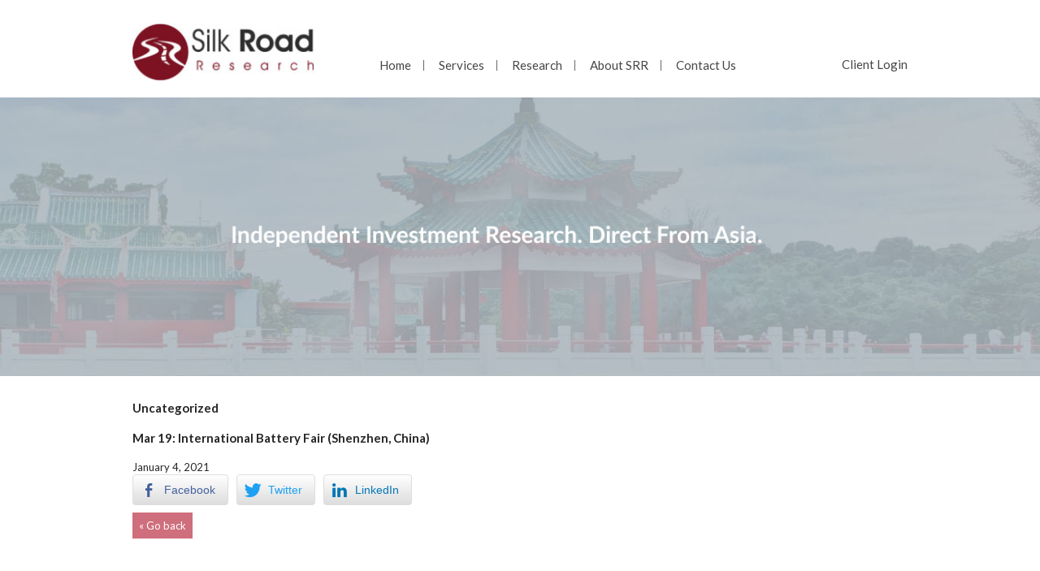

--- FILE ---
content_type: text/html; charset=UTF-8
request_url: http://www.silkroadresearch.com/uncategorized/mar-4-mar-5-chinas-2021-two-sessions/
body_size: 8640
content:
<!DOCTYPE html PUBLIC "-//W3C//DTD XHTML 1.0 Transitional//EN" "http://www.w3.org/TR/xhtml1/DTD/xhtml1-transitional.dtd">
<html xmlns="http://www.w3.org/1999/xhtml">
<head>

<meta charset="UTF-8" />
<!--meta http-equiv="Content-Type" content="text/html; charset=utf-8" /-->

<title>Mar 19: International Battery Fair (Shenzhen, China) - Silk Road Research</title>
<meta name="google-site-verification" content="l4Zo7yW9Q7LSw2SQ0Cq9q2ODEtdRo9FV0sFix5gcMLM" />
<link rel="shortcut icon" type="image/x-icon" href="http://www.silkroadresearch.com/wp-content/themes/silkroadresearch/images/favicon.ico"></link>


<link rel="stylesheet" href="http://www.silkroadresearch.com/wp-content/themes/silkroadresearch/css/style.css?1468824377" type="text/css" media="screen" />
<link rel="stylesheet" href="http://www.silkroadresearch.com/wp-content/themes/silkroadresearch/css/responsive.css?1468911538" type="text/css" media="screen" />



<link rel='stylesheet' type='text/css' href='http://fonts.googleapis.com/css?family=Lato:400,300,300italic,700,700italic'>
<meta name="viewport" content="width=device-width,initial-scale=1">

<!--Hearder-->
<link rel="stylesheet" href="http://www.silkroadresearch.com/wp-content/themes/silkroadresearch/css/header.css?1449577773" type="text/css" media="screen" />

<script src="http://www.silkroadresearch.com/wp-content/themes/silkroadresearch/js/classie.js"></script>
<script>
    function init() {
        window.addEventListener('scroll', function(e){
            var distanceY = window.pageYOffset || document.documentElement.scrollTop,
                shrinkOn = 50,
                header = document.querySelector("header");
            if (distanceY > shrinkOn) {
                classie.add(header,"smaller");
            } else {
                if (classie.has(header,"smaller")) {
                    classie.remove(header,"smaller");
                }
            }
        });
    }
    window.onload = init();
</script>
<!--Hearder-->

<!--Naigation-->
<link rel="stylesheet" href="http://www.silkroadresearch.com/wp-content/themes/silkroadresearch/css/responsive-nav.css?1449577773" type="text/css" media="screen" />
    
<script src="http://www.silkroadresearch.com/wp-content/themes/silkroadresearch/js/responsive-nav.js"></script>
<!--Naigation-->

 <link rel="stylesheet" href="http://code.jquery.com/ui/1.11.4/themes/smoothness/jquery-ui.css">
<script type="text/javascript" src="http://www.silkroadresearch.com/wp-content/themes/silkroadresearch/js/jquery.js"></script>
<script type="text/javascript" src="http://www.silkroadresearch.com/wp-content/themes/silkroadresearch/js/jquery.validate.js"></script>
<script type="text/javascript" src="http://www.silkroadresearch.com/wp-content/themes/silkroadresearch/js/validations.js"></script>
<script type="text/javascript" src="http://www.silkroadresearch.com/wp-content/themes/silkroadresearch/js/jquery-ui.js"></script>


<script type="text/javascript">
    $(document).ready(function($) {
                    
    });
</script>            
<script type="text/javascript">
  (function( $ ) {
    $.widget( "custom.combobox", {
      _create: function() {
        this.wrapper = $( "<span>" )
          .addClass( "custom-combobox" )
          .insertAfter( this.element );
 
        this.element.hide();
        this._createAutocomplete();
        this._createShowAllButton();
      },
 
      _createAutocomplete: function() {
          
        var selected = this.element.children( ":selected" ),
        value = selected.val() ? selected.text() : "";
        
  
        this.input = $( "<input>" )
          .appendTo( this.wrapper )
          .val( value )
          .attr( "title", "" )           
          .attr( "id", "myinput" )
          .addClass( "custom-combobox-input ui-widget ui-widget-content ui-state-default ui-corner-left" )
          .autocomplete({
            delay: 0,
            minLength: 0,
            source: $.proxy( this, "_source" ),            
          })
          .tooltip({
            tooltipClass: "ui-state-highlight"
          });
          
 
        this._on( this.input, {
          autocompleteselect: function( event, ui ) {
            ui.item.option.selected = true;
            this._trigger( "select", event, {
              item: ui.item.option
            });
          },
 
          autocompletechange: "_removeIfInvalid"
        });
        
      },
 
      _createShowAllButton: function() {
        var input = this.input,
          wasOpen = false;
 
        $( "<a>" )
          .attr( "tabIndex", -1 )
          .attr( "title", "" ) //Show All Items1
          .tooltip()
          .appendTo( this.wrapper )
          .button({
            icons: {
              primary: "ui-icon-triangle-1-s"
            },
            text: false
          })
          .removeClass( "ui-corner-all" )
          .addClass( "custom-combobox-toggle ui-corner-right" )
          .mousedown(function() {
            wasOpen = input.autocomplete( "widget" ).is( ":visible" );
          })
          .click(function() {
            input.focus();
 
            // Close if already visible
            if ( wasOpen ) {
              return;
            }
 
            // Pass empty string as value to search for, displaying all results
            input.autocomplete( "search", "" );
          });
      },
 
      _source: function( request, response ) {
        var matcher = new RegExp( $.ui.autocomplete.escapeRegex(request.term), "i" );
        response( this.element.children( "option" ).map(function() {
          var text = $( this ).text();
          if ( this.value && ( !request.term || matcher.test(text) ) )
            return {
              label: text,
              value: text,
              option: this
            };
        }) );
        
      },
              
      _removeIfInvalid: function( event, ui ) {
 
        // Selected an item, nothing to do
        if ( ui.item ) {
          return;
        }
 
        // Search for a match (case-insensitive)
        var value = this.input.val(),
          valueLowerCase = value.toLowerCase(),
          valid = false;
        this.element.children( "option" ).each(function() {
          if ( $( this ).text().toLowerCase() === valueLowerCase ) {
            this.selected = valid = true;
            return false;
          }
        });
 
        // Found a match, nothing to do
        if ( valid ) {
          return;
        }
 
        // Remove invalid value
        this.input
          .val( "" )
          .attr( "title", value + " didn't match any item" )
          .tooltip( "open" );
        this.element.val( "" );
        this._delay(function() {
          this.input.tooltip( "close" ).attr( "title", "" );
        }, 2500 );
        this.input.autocomplete( "instance" ).term = "";
      },
 
      _destroy: function() {
        this.wrapper.remove();
        this.element.show();
      }
    });
  })( jQuery );
 
  $(function() {
    $( "#combobox" ).combobox();
    $( "#toggle" ).click(function() {
      $( "#combobox" ).toggle();
    });
  });
  </script>


<meta name='robots' content='index, follow, max-image-preview:large, max-snippet:-1, max-video-preview:-1' />

	<!-- This site is optimized with the Yoast SEO plugin v18.3 - https://yoast.com/wordpress/plugins/seo/ -->
	<link rel="canonical" href="https://www.silkroadresearch.com/uncategorized/mar-4-mar-5-chinas-2021-two-sessions/" />
	<meta property="og:locale" content="en_US" />
	<meta property="og:type" content="article" />
	<meta property="og:title" content="Mar 19: International Battery Fair (Shenzhen, China) - Silk Road Research" />
	<meta property="og:url" content="https://www.silkroadresearch.com/uncategorized/mar-4-mar-5-chinas-2021-two-sessions/" />
	<meta property="og:site_name" content="Silk Road Research" />
	<meta property="article:published_time" content="2021-01-04T03:40:05+00:00" />
	<meta property="article:modified_time" content="2022-03-11T03:03:33+00:00" />
	<meta name="twitter:card" content="summary" />
	<meta name="twitter:label1" content="Written by" />
	<meta name="twitter:data1" content="admin" />
	<script type="application/ld+json" class="yoast-schema-graph">{"@context":"https://schema.org","@graph":[{"@type":"WebSite","@id":"http://www.silkroadresearch.com/#website","url":"http://www.silkroadresearch.com/","name":"Silk Road Research","description":"","potentialAction":[{"@type":"SearchAction","target":{"@type":"EntryPoint","urlTemplate":"http://www.silkroadresearch.com/?s={search_term_string}"},"query-input":"required name=search_term_string"}],"inLanguage":"en-US"},{"@type":"WebPage","@id":"https://www.silkroadresearch.com/uncategorized/mar-4-mar-5-chinas-2021-two-sessions/#webpage","url":"https://www.silkroadresearch.com/uncategorized/mar-4-mar-5-chinas-2021-two-sessions/","name":"Mar 19: International Battery Fair (Shenzhen, China) - Silk Road Research","isPartOf":{"@id":"http://www.silkroadresearch.com/#website"},"datePublished":"2021-01-04T03:40:05+00:00","dateModified":"2022-03-11T03:03:33+00:00","author":{"@id":"http://www.silkroadresearch.com/#/schema/person/e5da74109eee181e9968aa3aa12b90d1"},"breadcrumb":{"@id":"https://www.silkroadresearch.com/uncategorized/mar-4-mar-5-chinas-2021-two-sessions/#breadcrumb"},"inLanguage":"en-US","potentialAction":[{"@type":"ReadAction","target":["https://www.silkroadresearch.com/uncategorized/mar-4-mar-5-chinas-2021-two-sessions/"]}]},{"@type":"BreadcrumbList","@id":"https://www.silkroadresearch.com/uncategorized/mar-4-mar-5-chinas-2021-two-sessions/#breadcrumb","itemListElement":[{"@type":"ListItem","position":1,"name":"Home","item":"http://www.silkroadresearch.com/"},{"@type":"ListItem","position":2,"name":"Mar 19: International Battery Fair (Shenzhen, China)"}]},{"@type":"Person","@id":"http://www.silkroadresearch.com/#/schema/person/e5da74109eee181e9968aa3aa12b90d1","name":"admin","image":{"@type":"ImageObject","@id":"http://www.silkroadresearch.com/#personlogo","inLanguage":"en-US","url":"http://0.gravatar.com/avatar/94bc2f7747669eb9c88d5cb8d07d5f0f?s=96&d=mm&r=g","contentUrl":"http://0.gravatar.com/avatar/94bc2f7747669eb9c88d5cb8d07d5f0f?s=96&d=mm&r=g","caption":"admin"},"url":"http://www.silkroadresearch.com/author/admin/"}]}</script>
	<!-- / Yoast SEO plugin. -->


<link rel='dns-prefetch' href='//fonts.googleapis.com' />
<link rel='dns-prefetch' href='//s.w.org' />
<link rel="alternate" type="application/rss+xml" title="Silk Road Research &raquo; Feed" href="http://www.silkroadresearch.com/feed/" />
<link rel="alternate" type="application/rss+xml" title="Silk Road Research &raquo; Comments Feed" href="http://www.silkroadresearch.com/comments/feed/" />
<link rel="alternate" type="application/rss+xml" title="Silk Road Research &raquo; Mar 19: International Battery Fair (Shenzhen, China) Comments Feed" href="http://www.silkroadresearch.com/uncategorized/mar-4-mar-5-chinas-2021-two-sessions/feed/" />
<script type="text/javascript">
window._wpemojiSettings = {"baseUrl":"https:\/\/s.w.org\/images\/core\/emoji\/13.1.0\/72x72\/","ext":".png","svgUrl":"https:\/\/s.w.org\/images\/core\/emoji\/13.1.0\/svg\/","svgExt":".svg","source":{"concatemoji":"http:\/\/www.silkroadresearch.com\/wp-includes\/js\/wp-emoji-release.min.js?ver=5.9.12"}};
/*! This file is auto-generated */
!function(e,a,t){var n,r,o,i=a.createElement("canvas"),p=i.getContext&&i.getContext("2d");function s(e,t){var a=String.fromCharCode;p.clearRect(0,0,i.width,i.height),p.fillText(a.apply(this,e),0,0);e=i.toDataURL();return p.clearRect(0,0,i.width,i.height),p.fillText(a.apply(this,t),0,0),e===i.toDataURL()}function c(e){var t=a.createElement("script");t.src=e,t.defer=t.type="text/javascript",a.getElementsByTagName("head")[0].appendChild(t)}for(o=Array("flag","emoji"),t.supports={everything:!0,everythingExceptFlag:!0},r=0;r<o.length;r++)t.supports[o[r]]=function(e){if(!p||!p.fillText)return!1;switch(p.textBaseline="top",p.font="600 32px Arial",e){case"flag":return s([127987,65039,8205,9895,65039],[127987,65039,8203,9895,65039])?!1:!s([55356,56826,55356,56819],[55356,56826,8203,55356,56819])&&!s([55356,57332,56128,56423,56128,56418,56128,56421,56128,56430,56128,56423,56128,56447],[55356,57332,8203,56128,56423,8203,56128,56418,8203,56128,56421,8203,56128,56430,8203,56128,56423,8203,56128,56447]);case"emoji":return!s([10084,65039,8205,55357,56613],[10084,65039,8203,55357,56613])}return!1}(o[r]),t.supports.everything=t.supports.everything&&t.supports[o[r]],"flag"!==o[r]&&(t.supports.everythingExceptFlag=t.supports.everythingExceptFlag&&t.supports[o[r]]);t.supports.everythingExceptFlag=t.supports.everythingExceptFlag&&!t.supports.flag,t.DOMReady=!1,t.readyCallback=function(){t.DOMReady=!0},t.supports.everything||(n=function(){t.readyCallback()},a.addEventListener?(a.addEventListener("DOMContentLoaded",n,!1),e.addEventListener("load",n,!1)):(e.attachEvent("onload",n),a.attachEvent("onreadystatechange",function(){"complete"===a.readyState&&t.readyCallback()})),(n=t.source||{}).concatemoji?c(n.concatemoji):n.wpemoji&&n.twemoji&&(c(n.twemoji),c(n.wpemoji)))}(window,document,window._wpemojiSettings);
</script>
<style type="text/css">
img.wp-smiley,
img.emoji {
	display: inline !important;
	border: none !important;
	box-shadow: none !important;
	height: 1em !important;
	width: 1em !important;
	margin: 0 0.07em !important;
	vertical-align: -0.1em !important;
	background: none !important;
	padding: 0 !important;
}
</style>
	<link rel='stylesheet' id='wp-block-library-css'  href='http://www.silkroadresearch.com/wp-includes/css/dist/block-library/style.min.css?ver=5.9.12' type='text/css' media='all' />
<style id='global-styles-inline-css' type='text/css'>
body{--wp--preset--color--black: #000000;--wp--preset--color--cyan-bluish-gray: #abb8c3;--wp--preset--color--white: #ffffff;--wp--preset--color--pale-pink: #f78da7;--wp--preset--color--vivid-red: #cf2e2e;--wp--preset--color--luminous-vivid-orange: #ff6900;--wp--preset--color--luminous-vivid-amber: #fcb900;--wp--preset--color--light-green-cyan: #7bdcb5;--wp--preset--color--vivid-green-cyan: #00d084;--wp--preset--color--pale-cyan-blue: #8ed1fc;--wp--preset--color--vivid-cyan-blue: #0693e3;--wp--preset--color--vivid-purple: #9b51e0;--wp--preset--gradient--vivid-cyan-blue-to-vivid-purple: linear-gradient(135deg,rgba(6,147,227,1) 0%,rgb(155,81,224) 100%);--wp--preset--gradient--light-green-cyan-to-vivid-green-cyan: linear-gradient(135deg,rgb(122,220,180) 0%,rgb(0,208,130) 100%);--wp--preset--gradient--luminous-vivid-amber-to-luminous-vivid-orange: linear-gradient(135deg,rgba(252,185,0,1) 0%,rgba(255,105,0,1) 100%);--wp--preset--gradient--luminous-vivid-orange-to-vivid-red: linear-gradient(135deg,rgba(255,105,0,1) 0%,rgb(207,46,46) 100%);--wp--preset--gradient--very-light-gray-to-cyan-bluish-gray: linear-gradient(135deg,rgb(238,238,238) 0%,rgb(169,184,195) 100%);--wp--preset--gradient--cool-to-warm-spectrum: linear-gradient(135deg,rgb(74,234,220) 0%,rgb(151,120,209) 20%,rgb(207,42,186) 40%,rgb(238,44,130) 60%,rgb(251,105,98) 80%,rgb(254,248,76) 100%);--wp--preset--gradient--blush-light-purple: linear-gradient(135deg,rgb(255,206,236) 0%,rgb(152,150,240) 100%);--wp--preset--gradient--blush-bordeaux: linear-gradient(135deg,rgb(254,205,165) 0%,rgb(254,45,45) 50%,rgb(107,0,62) 100%);--wp--preset--gradient--luminous-dusk: linear-gradient(135deg,rgb(255,203,112) 0%,rgb(199,81,192) 50%,rgb(65,88,208) 100%);--wp--preset--gradient--pale-ocean: linear-gradient(135deg,rgb(255,245,203) 0%,rgb(182,227,212) 50%,rgb(51,167,181) 100%);--wp--preset--gradient--electric-grass: linear-gradient(135deg,rgb(202,248,128) 0%,rgb(113,206,126) 100%);--wp--preset--gradient--midnight: linear-gradient(135deg,rgb(2,3,129) 0%,rgb(40,116,252) 100%);--wp--preset--duotone--dark-grayscale: url('#wp-duotone-dark-grayscale');--wp--preset--duotone--grayscale: url('#wp-duotone-grayscale');--wp--preset--duotone--purple-yellow: url('#wp-duotone-purple-yellow');--wp--preset--duotone--blue-red: url('#wp-duotone-blue-red');--wp--preset--duotone--midnight: url('#wp-duotone-midnight');--wp--preset--duotone--magenta-yellow: url('#wp-duotone-magenta-yellow');--wp--preset--duotone--purple-green: url('#wp-duotone-purple-green');--wp--preset--duotone--blue-orange: url('#wp-duotone-blue-orange');--wp--preset--font-size--small: 13px;--wp--preset--font-size--medium: 20px;--wp--preset--font-size--large: 36px;--wp--preset--font-size--x-large: 42px;}.has-black-color{color: var(--wp--preset--color--black) !important;}.has-cyan-bluish-gray-color{color: var(--wp--preset--color--cyan-bluish-gray) !important;}.has-white-color{color: var(--wp--preset--color--white) !important;}.has-pale-pink-color{color: var(--wp--preset--color--pale-pink) !important;}.has-vivid-red-color{color: var(--wp--preset--color--vivid-red) !important;}.has-luminous-vivid-orange-color{color: var(--wp--preset--color--luminous-vivid-orange) !important;}.has-luminous-vivid-amber-color{color: var(--wp--preset--color--luminous-vivid-amber) !important;}.has-light-green-cyan-color{color: var(--wp--preset--color--light-green-cyan) !important;}.has-vivid-green-cyan-color{color: var(--wp--preset--color--vivid-green-cyan) !important;}.has-pale-cyan-blue-color{color: var(--wp--preset--color--pale-cyan-blue) !important;}.has-vivid-cyan-blue-color{color: var(--wp--preset--color--vivid-cyan-blue) !important;}.has-vivid-purple-color{color: var(--wp--preset--color--vivid-purple) !important;}.has-black-background-color{background-color: var(--wp--preset--color--black) !important;}.has-cyan-bluish-gray-background-color{background-color: var(--wp--preset--color--cyan-bluish-gray) !important;}.has-white-background-color{background-color: var(--wp--preset--color--white) !important;}.has-pale-pink-background-color{background-color: var(--wp--preset--color--pale-pink) !important;}.has-vivid-red-background-color{background-color: var(--wp--preset--color--vivid-red) !important;}.has-luminous-vivid-orange-background-color{background-color: var(--wp--preset--color--luminous-vivid-orange) !important;}.has-luminous-vivid-amber-background-color{background-color: var(--wp--preset--color--luminous-vivid-amber) !important;}.has-light-green-cyan-background-color{background-color: var(--wp--preset--color--light-green-cyan) !important;}.has-vivid-green-cyan-background-color{background-color: var(--wp--preset--color--vivid-green-cyan) !important;}.has-pale-cyan-blue-background-color{background-color: var(--wp--preset--color--pale-cyan-blue) !important;}.has-vivid-cyan-blue-background-color{background-color: var(--wp--preset--color--vivid-cyan-blue) !important;}.has-vivid-purple-background-color{background-color: var(--wp--preset--color--vivid-purple) !important;}.has-black-border-color{border-color: var(--wp--preset--color--black) !important;}.has-cyan-bluish-gray-border-color{border-color: var(--wp--preset--color--cyan-bluish-gray) !important;}.has-white-border-color{border-color: var(--wp--preset--color--white) !important;}.has-pale-pink-border-color{border-color: var(--wp--preset--color--pale-pink) !important;}.has-vivid-red-border-color{border-color: var(--wp--preset--color--vivid-red) !important;}.has-luminous-vivid-orange-border-color{border-color: var(--wp--preset--color--luminous-vivid-orange) !important;}.has-luminous-vivid-amber-border-color{border-color: var(--wp--preset--color--luminous-vivid-amber) !important;}.has-light-green-cyan-border-color{border-color: var(--wp--preset--color--light-green-cyan) !important;}.has-vivid-green-cyan-border-color{border-color: var(--wp--preset--color--vivid-green-cyan) !important;}.has-pale-cyan-blue-border-color{border-color: var(--wp--preset--color--pale-cyan-blue) !important;}.has-vivid-cyan-blue-border-color{border-color: var(--wp--preset--color--vivid-cyan-blue) !important;}.has-vivid-purple-border-color{border-color: var(--wp--preset--color--vivid-purple) !important;}.has-vivid-cyan-blue-to-vivid-purple-gradient-background{background: var(--wp--preset--gradient--vivid-cyan-blue-to-vivid-purple) !important;}.has-light-green-cyan-to-vivid-green-cyan-gradient-background{background: var(--wp--preset--gradient--light-green-cyan-to-vivid-green-cyan) !important;}.has-luminous-vivid-amber-to-luminous-vivid-orange-gradient-background{background: var(--wp--preset--gradient--luminous-vivid-amber-to-luminous-vivid-orange) !important;}.has-luminous-vivid-orange-to-vivid-red-gradient-background{background: var(--wp--preset--gradient--luminous-vivid-orange-to-vivid-red) !important;}.has-very-light-gray-to-cyan-bluish-gray-gradient-background{background: var(--wp--preset--gradient--very-light-gray-to-cyan-bluish-gray) !important;}.has-cool-to-warm-spectrum-gradient-background{background: var(--wp--preset--gradient--cool-to-warm-spectrum) !important;}.has-blush-light-purple-gradient-background{background: var(--wp--preset--gradient--blush-light-purple) !important;}.has-blush-bordeaux-gradient-background{background: var(--wp--preset--gradient--blush-bordeaux) !important;}.has-luminous-dusk-gradient-background{background: var(--wp--preset--gradient--luminous-dusk) !important;}.has-pale-ocean-gradient-background{background: var(--wp--preset--gradient--pale-ocean) !important;}.has-electric-grass-gradient-background{background: var(--wp--preset--gradient--electric-grass) !important;}.has-midnight-gradient-background{background: var(--wp--preset--gradient--midnight) !important;}.has-small-font-size{font-size: var(--wp--preset--font-size--small) !important;}.has-medium-font-size{font-size: var(--wp--preset--font-size--medium) !important;}.has-large-font-size{font-size: var(--wp--preset--font-size--large) !important;}.has-x-large-font-size{font-size: var(--wp--preset--font-size--x-large) !important;}
</style>
<link rel='stylesheet' id='ssb-front-css-css'  href='http://www.silkroadresearch.com/wp-content/plugins/simple-social-buttons/assets/css/front.css?ver=4.0.1' type='text/css' media='all' />
<link rel='stylesheet' id='twentytwelve-fonts-css'  href='http://fonts.googleapis.com/css?family=Open+Sans:400italic,700italic,400,700&#038;subset=latin,latin-ext' type='text/css' media='all' />
<link rel='stylesheet' id='twentytwelve-style-css'  href='http://www.silkroadresearch.com/wp-content/themes/silkroadresearch/style.css?ver=5.9.12' type='text/css' media='all' />
<!--[if lt IE 9]>
<link rel='stylesheet' id='twentytwelve-ie-css'  href='http://www.silkroadresearch.com/wp-content/themes/silkroadresearch/css/ie.css?ver=20121010' type='text/css' media='all' />
<![endif]-->
<script type='text/javascript' src='http://www.silkroadresearch.com/wp-content/plugins/simple-social-buttons/assets/js/frontend-blocks.js?ver=4.0.1' id='ssb-blocks-front-js-js'></script>
<script type='text/javascript' src='http://www.silkroadresearch.com/wp-includes/js/jquery/jquery.min.js?ver=3.6.0' id='jquery-core-js'></script>
<script type='text/javascript' src='http://www.silkroadresearch.com/wp-includes/js/jquery/jquery-migrate.min.js?ver=3.3.2' id='jquery-migrate-js'></script>
<script type='text/javascript' id='ssb-front-js-js-extra'>
/* <![CDATA[ */
var SSB = {"ajax_url":"http:\/\/www.silkroadresearch.com\/wp-admin\/admin-ajax.php","fb_share_nonce":"600626722e"};
/* ]]> */
</script>
<script type='text/javascript' src='http://www.silkroadresearch.com/wp-content/plugins/simple-social-buttons/assets/js/front.js?ver=4.0.1' id='ssb-front-js-js'></script>
<link rel="https://api.w.org/" href="http://www.silkroadresearch.com/wp-json/" /><link rel="alternate" type="application/json" href="http://www.silkroadresearch.com/wp-json/wp/v2/posts/6074" /><link rel="EditURI" type="application/rsd+xml" title="RSD" href="http://www.silkroadresearch.com/xmlrpc.php?rsd" />
<link rel="wlwmanifest" type="application/wlwmanifest+xml" href="http://www.silkroadresearch.com/wp-includes/wlwmanifest.xml" /> 
<meta name="generator" content="WordPress 5.9.12" />
<link rel='shortlink' href='http://www.silkroadresearch.com/?p=6074' />
<link rel="alternate" type="application/json+oembed" href="http://www.silkroadresearch.com/wp-json/oembed/1.0/embed?url=http%3A%2F%2Fwww.silkroadresearch.com%2Funcategorized%2Fmar-4-mar-5-chinas-2021-two-sessions%2F" />
<link rel="alternate" type="text/xml+oembed" href="http://www.silkroadresearch.com/wp-json/oembed/1.0/embed?url=http%3A%2F%2Fwww.silkroadresearch.com%2Funcategorized%2Fmar-4-mar-5-chinas-2021-two-sessions%2F&#038;format=xml" />
 <style media="screen">

		 /*inline margin*/
		.simplesocialbuttons.simplesocialbuttons_inline.simplesocial-sm-round button{
	  margin: ;
	}
	
	
	
	
	
	
			 /*margin-digbar*/

	
	
	
	
	
	
	
</style>

<!-- Open Graph Meta Tags generated by Simple Social Buttons 4.0.1 -->
<meta property="og:title" content="Mar 19: International Battery Fair (Shenzhen, China) - Silk Road Research" />
<meta property="og:url" content="http://www.silkroadresearch.com/uncategorized/mar-4-mar-5-chinas-2021-two-sessions/" />
<meta property="og:site_name" content="Silk Road Research" />
<meta name="twitter:card" content="summary_large_image" />
<meta name="twitter:title" content="Mar 19: International Battery Fair (Shenzhen, China) - Silk Road Research" />
</head>

<body>

<div id="header">
<header>
	<div class="wrapper clearfix">
        
        <!-- http://www.silkroadresearch.com/wp-content/themes/silkroadresearch <br> 
        <br>
        http:///srrsingapore/forgot-password/ -->
        
        <!--http://www.silkroadresearch.com 
        < ?php //echo home_url(); ? -->
            
    	<span id="logo"><div class="logo"><a href="http://www.silkroadresearch.com"><img src="http://www.silkroadresearch.com/wp-content/themes/silkroadresearch/images/logo.jpg" alt="" /></a></div></span>
        <div id="nav-row">
            <div class="login">
                    <a href="http://www.silkroadresearch.com/login/">Client Login</a>
            
            <!--a href="" title="Signin" /> Signin &raquo; </a>
            <a href="" title="Signup" /> New Signup &raquo; </a-->
                    </div>
        <a id="nav-icon"></a>
            <nav class="nav-collapse">
            <ul>
              <div class="menu-header-menu-container"><ul id="menu-header-menu" class="nav-menu"><li id="menu-item-18" class="menu-item menu-item-type-custom menu-item-object-custom menu-item-home menu-item-18"><a href="http://www.silkroadresearch.com/">Home</a></li>
<li id="menu-item-23" class="menu-item menu-item-type-post_type menu-item-object-page menu-item-23"><a href="http://www.silkroadresearch.com/services/">Services</a></li>
<li id="menu-item-22" class="menu-item menu-item-type-post_type menu-item-object-page menu-item-22"><a href="http://www.silkroadresearch.com/research/">Research</a></li>
<li id="menu-item-19" class="menu-item menu-item-type-post_type menu-item-object-page menu-item-19"><a href="http://www.silkroadresearch.com/about-srr/">About SRR</a></li>
<li id="menu-item-21" class="menu-item menu-item-type-post_type menu-item-object-page menu-item-21"><a href="http://www.silkroadresearch.com/contact-us/">Contact Us</a></li>
</ul></div>            </ul>
          </nav>
	  <script>
          var navigation = responsiveNav(".nav-collapse");
          </script>          
        </div>
    </div>
</header>
</div>        
    
<div id="banner">
  <img src="http://www.silkroadresearch.com/wp-content/themes/silkroadresearch/images/banner1.jpg" alt="" />
</div>   

    <div id="primary" class="site-content">
        <div id="content" role="main">
            <div id="content-row">
                <div class="wrapper">
                
                <div id="blog-left"> 
                
                    <h1 class="entry-title">
                        Uncategorized                    </h1><br>
                    
                <div class="wrapper">
    <div id="blog-left">
	<article id="post-6074" class="post-6074 post type-post status-publish format-standard hentry category-uncategorized category-upcoming-events">
                        
            <div class="entry-header">
            
                                <h1 class="entry-title">Mar 19: International Battery Fair (Shenzhen, China)</h1><br>
                                                        <div class="comments-link">
                                                        </div><!-- .comments-link -->
                            </div><!-- .entry-header -->

            		<div class="entry-content">
                        January 4, 2021<br><div class="simplesocialbuttons simplesocial-sm-round simplesocialbuttons_inline simplesocialbuttons-align-left post-6074 post  simplesocialbuttons-inline-no-animation">
<button class="simplesocial-fb-share" target="_blank" data-href="https://www.facebook.com/sharer/sharer.php?u=http://www.silkroadresearch.com/uncategorized/mar-4-mar-5-chinas-2021-two-sessions/" onclick="javascript:window.open(this.dataset.href, '', 'menubar=no,toolbar=no,resizable=yes,scrollbars=yes,height=600,width=600');return false;"><span class="simplesocialtxt">Facebook </span> </button>
<button class="simplesocial-twt-share" data-href="https://twitter.com/share?text=Mar+19%3A+International+Battery+Fair+%28Shenzhen%2C+China%29&url=http://www.silkroadresearch.com/uncategorized/mar-4-mar-5-chinas-2021-two-sessions/" rel="nofollow" onclick="javascript:window.open(this.dataset.href, '', 'menubar=no,toolbar=no,resizable=yes,scrollbars=yes,height=600,width=600');return false;"><span class="simplesocialtxt">Twitter</span> </button>
<button target="popup" class="simplesocial-linkedin-share" data-href="https://www.linkedin.com/cws/share?url=http://www.silkroadresearch.com/uncategorized/mar-4-mar-5-chinas-2021-two-sessions/" onclick="javascript:window.open(this.dataset.href, '', 'menubar=no,toolbar=no,resizable=yes,scrollbars=yes,height=600,width=600');return false;"><span class="simplesocialtxt">LinkedIn</span></button>
</div>
					</div><!-- .entry-content -->
            	</article><!-- #post -->
    </div>
</div>                        
                    <!--a href="" class="goback-btn"> &laquo; Go back</a-->

                                            <a href="http://www.silkroadresearch.com" class="goback-btn"> &laquo; Go back</a>
                        
                                </div>        
                <div id="blog-right">
                    
    <div id="secondary" class="widget-area" role="complementary">

            </div><!-- #secondary -->
                </div>
                        
                </div>
            </div>
        </div><!-- #content -->
    </div><!-- #primary -->
<div id="footer">
    <div class="wrapper">
        
        <div id="footer-left">
            <h3>Quick Links</h3>
            <div class="q-link">
            	<div class="menu-footer-menu-container"><ul id="menu-footer-menu" class="otherlink-menu"><li id="menu-item-32" class="menu-item menu-item-type-custom menu-item-object-custom menu-item-home menu-item-32"><a href="http://www.silkroadresearch.com/">Home</a></li>
<li id="menu-item-33" class="menu-item menu-item-type-post_type menu-item-object-page menu-item-33"><a href="http://www.silkroadresearch.com/services/">Services</a></li>
<li id="menu-item-34" class="menu-item menu-item-type-post_type menu-item-object-page menu-item-34"><a href="http://www.silkroadresearch.com/research/">Research</a></li>
<li id="menu-item-35" class="menu-item menu-item-type-post_type menu-item-object-page menu-item-35"><a href="http://www.silkroadresearch.com/blog/">Blog</a></li>
<li id="menu-item-36" class="menu-item menu-item-type-post_type menu-item-object-page menu-item-36"><a href="http://www.silkroadresearch.com/about-srr/">About SRR</a></li>
<li id="menu-item-37" class="menu-item menu-item-type-post_type menu-item-object-page menu-item-37"><a href="http://www.silkroadresearch.com/contact-us/">Contact Us</a></li>
</ul></div>            </div>
        </div>
        
        <div id="footer-mid1">
            <h3>Sector Coverage</h3>
            <div class="q-link">
            	<div class="menu-sector-coverage-container"><ul id="menu-sector-coverage" class="otherlink-menu"><li id="menu-item-410" class="menu-item menu-item-type-post_type menu-item-object-page menu-item-410"><a href="http://www.silkroadresearch.com/research/automotive/">Automotive</a></li>
<li id="menu-item-438" class="menu-item menu-item-type-post_type menu-item-object-page menu-item-438"><a href="http://www.silkroadresearch.com/research/industrial-automation/">Industrial Automation</a></li>
<li id="menu-item-412" class="menu-item menu-item-type-post_type menu-item-object-page menu-item-412"><a href="http://www.silkroadresearch.com/research/construction-mining-equipment/">Construction &#038; Mining Equipment</a></li>
<li id="menu-item-411" class="menu-item menu-item-type-post_type menu-item-object-page menu-item-411"><a href="http://www.silkroadresearch.com/research/commercial-vehicles/">Commercial Vehicles</a></li>
</ul></div>            </div>
        </div>
        
        <div id="footer-mid">
            <h3>Contact Us</h3>
            <div class="addr-box">
            	<div class="addr-icon">
                  <img src="http://www.silkroadresearch.com/wp-content/themes/silkroadresearch/images/addr-icon.jpg" alt="" />
                  <img src="http://www.silkroadresearch.com/wp-content/themes/silkroadresearch/images/call-icon.jpg" alt="" style="margin-top:37px;" />
                </div>
                
                                <div class="addr-txt">
                    <p>SINGAPORE <br />
14 Seraya Lane<br />
Singapore 437281<br />
+65-8328-4270</p>
                </div>
                            </div>
        </div>
        
        <div id="footer-right">
            <h3>Become A Client</h3>
                
            <span>For more information, <a href="http://www.silkroadresearch.com/contact-us/">Click here</a> or call Rich Rossi at 212-385-5500 x209 </span>
                    </div>
        
        <!--div id="footer-right">
            <div class="social-col">
            	<h3>Follow us on</h3>
                <div class="social-icon">
                < ?php 
                $args=array(
                    'post_type' => 'footer_menu'
                );
                query_posts($args);
                while (have_posts()) : the_post();
                    // check if the repeater field has rows of data
                    if( have_rows('follow_us') ):
                        $repeater = get_field('follow_us');
                        $order = array();

                        foreach( $repeater as $i => $row ) {
                            $order[ $i ] = $row['follow_us_image']['id'];
                        }

                        array_multisort( $order, SORT_DESC, $repeater );

                        if( $repeater ):
                            foreach( $repeater as $i => $row ):
                ?>
                    <a href="< ?php echo $row['follow_us_link']; ?>" title="< ?php echo $row['follow_us_title']; ?>" target="_blank"><img src="< ?php echo $row['follow_us_image']['url']; ?>" alt="< ?php echo $row['follow_us_title']; ?>" /></a>
                < ?php
                            endforeach;
                        endif;
                    else :
                    // no rows found
                    endif;
                endwhile;
            ?>
                </div>
            </div>
        </div-->
    </div>
</div>


<div id="footer-bot">
	<div class="wrapper">
    	<div class="f-left">
            <a href="http://www.silkroadresearch.com/disclaimer/" title="Disclaimer">Disclaimer</a> | Copyright 2026 Silk Road Research Pte. Ltd.
    	</div>
        <!--div class="f-right">
        	Website Design: <a href="#">Caprica Digital Marketing</a>
        </div-->
    </div>
</div>


<!-- Start - tweets and scrollbar -->
<script type='text/javascript' src='http://www.silkroadresearch.com/wp-includes/js/comment-reply.min.js?ver=5.9.12' id='comment-reply-js'></script>
<script type='text/javascript' src='http://www.silkroadresearch.com/wp-content/themes/silkroadresearch/js/navigation.js?ver=20140711' id='twentytwelve-navigation-js'></script>
<script>
  (function(i,s,o,g,r,a,m){i['GoogleAnalyticsObject']=r;i[r]=i[r]||function(){
  (i[r].q=i[r].q||[]).push(arguments)},i[r].l=1*new Date();a=s.createElement(o),
  m=s.getElementsByTagName(o)[0];a.async=1;a.src=g;m.parentNode.insertBefore(a,m)
  })(window,document,'script','//www.google-analytics.com/analytics.js','ga');

  ga('create', 'UA-73204861-1', 'auto');
  ga('send', 'pageview');
</script>
</body>
</html>

--- FILE ---
content_type: text/javascript
request_url: http://www.silkroadresearch.com/wp-content/themes/silkroadresearch/js/validations.js
body_size: 606
content:
$().ready(function() {
//$(function() {
    
    $("#contactForm").validate({
        rules: {
            firstname: {
                required: true,
                minlength: 2
            },
            lastname: {
                required: true,
                minlength: 2
            },
            email: {
                required: true,
                email: true
            },
            comment: "required"

        },
        messages: {
            firstname: {
                required: "Please enter your first name.",
                minlength: "Your first name must consist of at least 2 characters."
            },
            lastname: {
                required: "Please enter your last name.",
                minlength: "Your last name must consist of at least 2 characters."
            },
            email: {
                required: "Please enter your emailid.",
                email: "Please enter valid your emailid."
            },
            comment: "Please enter your comment"
        }
    });
    
    
    $("#signupForm").validate({
        rules: {
            rusername: {
                required: true,
                minlength: 2
            },
            rpassword: {
                required: true,
                minlength: 2,
                maxlength: 10
            },
            rfirstname: {
                required: true,
                minlength: 2
            },
            rlastname: {
                required: true,
                minlength: 2
            },
            remail: {
                required: true,
                email: true
            }

        },
        messages: {
            rusername: {
                required: "Please enter your username.",
                minlength: "Your username must consist of at least 2 characters."
            },
            rpassword: {
                required: "Please enter your password.",
                minlength: "Your password must consist of at least 2 characters.",
                maxlength: "Your password is allowed maximum 10 characters."
            },
            rfirstname: {
                required: "Please enter your first name.",
                minlength: "Your first name must consist of at least 2 characters."
            },
            rlastname: {
                required: "Please enter your last name.",
                minlength: "Your last name must consist of at least 2 characters."
            },
            remail: {
                required: "Please enter your emailid.",
                email: "Please enter valid your emailid."
            }
        }
    });
    
    $("#signinForm").validate({
        rules: {
            lusername: {
                required: true
            },
            lpassword: {
                required: true
            }
        },
        messages: {
            lusername: "Please enter your username.",
            lpassword: "Please enter your password."
        }
    });
    
    $("#forgotpasswordForm").validate({
        rules: {
            fpemail: {
                required: true,
                email: true
            }
        },
        messages: {
            fpemail: {
                required: "Please enter your emailid.",
                email: "Please enter valid your emailid."
            }
        }
    });
});

function isNumberKey(evt){
    var charCode = (evt.which) ? evt.which : event.keyCode;
    if (charCode > 31 && (charCode < 48 || charCode > 57))
        return false;
    return true;
}

jQuery(function() {
    setTimeout(function() {
        jQuery(".success").hide();
        //jQuery(".error").hide();
    }, 7000);
});
